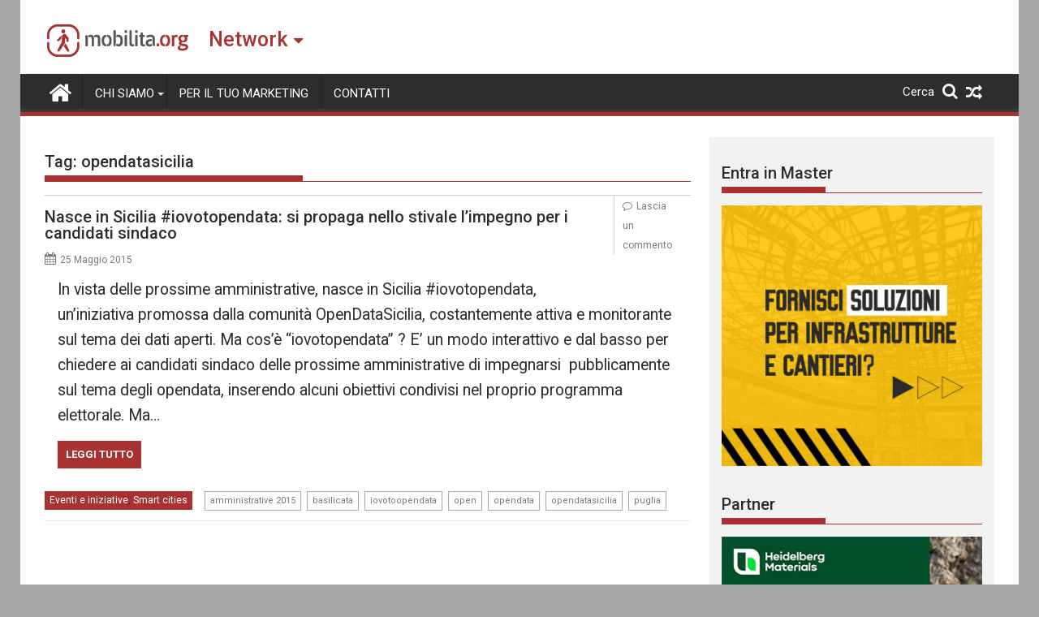

--- FILE ---
content_type: text/html; charset=utf-8
request_url: https://www.google.com/recaptcha/api2/aframe
body_size: 266
content:
<!DOCTYPE HTML><html><head><meta http-equiv="content-type" content="text/html; charset=UTF-8"></head><body><script nonce="LsdxPvTmMPVeAtM9fp6MPQ">/** Anti-fraud and anti-abuse applications only. See google.com/recaptcha */ try{var clients={'sodar':'https://pagead2.googlesyndication.com/pagead/sodar?'};window.addEventListener("message",function(a){try{if(a.source===window.parent){var b=JSON.parse(a.data);var c=clients[b['id']];if(c){var d=document.createElement('img');d.src=c+b['params']+'&rc='+(localStorage.getItem("rc::a")?sessionStorage.getItem("rc::b"):"");window.document.body.appendChild(d);sessionStorage.setItem("rc::e",parseInt(sessionStorage.getItem("rc::e")||0)+1);localStorage.setItem("rc::h",'1768633318619');}}}catch(b){}});window.parent.postMessage("_grecaptcha_ready", "*");}catch(b){}</script></body></html>

--- FILE ---
content_type: text/javascript;charset=UTF-8
request_url: https://whos.amung.us/pingjs/?k=mw7wo7ien5hw&t=opendatasicilia%20Archivi%20-%20Mobilita.org&c=s&x=https%3A%2F%2Fmobilita.org%2Ftag%2Fopendatasicilia%2F&y=&a=0&d=1.978&v=27&r=7432
body_size: -46
content:
WAU_r_s('32','mw7wo7ien5hw',0);